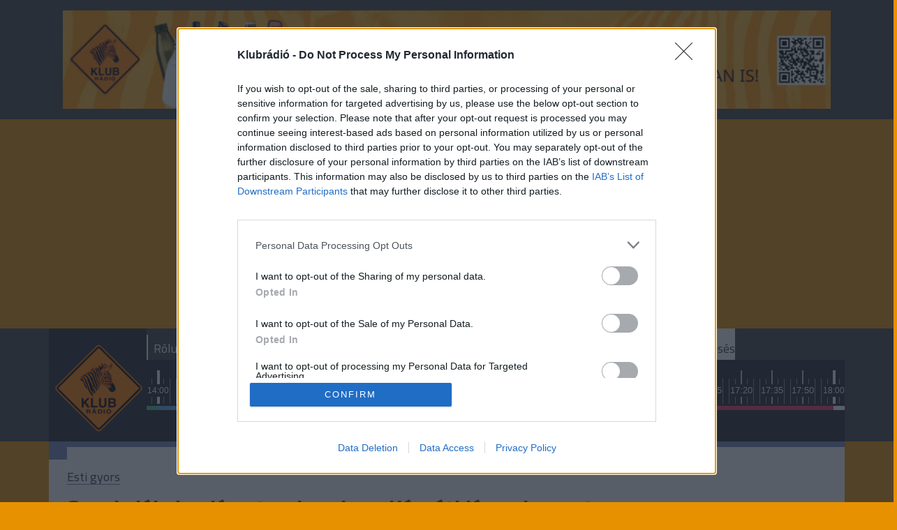

--- FILE ---
content_type: text/html; charset=UTF-8
request_url: https://www.klubradio.hu/adasok/szankciok-kaviar-atombomba-karpati-janos-jegyzete-129560
body_size: 22752
content:

<!DOCTYPE html PUBLIC "-//W3C//DTD XHTML 1.0 Transitional//EN" "http://www.w3.org/TR/xhtml1/DTD/xhtml1-transitional.dtd">
<html xmlns="http://www.w3.org/1999/xhtml" xml:lang="hu">
<head>
    <title>Szankci&oacute;k, kavi&aacute;r, atombomba &ndash; K&aacute;rp&aacute;ti J&aacute;nos jegyzete | Klubr&aacute;di&oacute;</title>
<meta charset="utf-8" >
<meta name="robots" content="Index,Follow" >
<meta name="title" content="Szankci&oacute;k, kavi&aacute;r, atombomba &ndash; K&aacute;rp&aacute;ti J&aacute;nos jegyzete | Klubr&aacute;di&oacute;" >
<meta name="keywords" content="Putyin, Joe Biden, orosz-ukr&aacute;n h&aacute;bor&uacute;, kavi&aacute;r, atombomba, atomfegyver" >
<meta name="description" content="A nagy k&eacute;rd&eacute;s az, hol van az a pont, amelyen Putyin hatalma megrend&uuml;l." >
<meta property="og:title" content="Szankci&oacute;k, kavi&aacute;r, atombomba &ndash; K&aacute;rp&aacute;ti J&aacute;nos jegyzete" >
<meta property="og:description" content="A nagy k&eacute;rd&eacute;s az, hol van az a pont, amelyen Putyin hatalma megrend&uuml;l." >
<meta property="og:image" content="https://www.klubradio.hu/data/articles/129/1295/article-129560/putkaviar_focuspointcut_6001000115669389204545x314100018974358974359.jpg?key=NWEzNTIyOTA2ZGE4NGFjMjU4ZTBmNGQ4ZjkwMTJiODliNGRmYWFlMjE0MjUwNWVlODllODkyMzgwYTNhOGEwZQ==" >
<meta property="og:site_name" content="NetrixLabs.com" >
<meta property="og:type" content="article" >
<meta property="og:url" content="https://www.klubradio.hu/adasok/szankciok-kaviar-atombomba-karpati-janos-jegyzete-129560" >
<meta name="author" content="K&aacute;rp&aacute;ti J&aacute;nos/Klubr&aacute;di&oacute;" >
<meta name="twitter:card" content="summary" >
<meta name="twitter:url" content="https://www.klubradio.hu/adasok/szankciok-kaviar-atombomba-karpati-janos-jegyzete-129560" >
<meta name="twitter:title" content="Szankci&amp;oacute;k, kavi&amp;aacute;r, atombomba &amp;ndash; K&amp;aacute;rp&amp;aacute;ti J&amp;aacute;nos jegyzete" >
<meta name="twitter:description" content="A nagy k&amp;eacute;rd&amp;eacute;s az, hol van az a pont, amelyen Putyin hatalma megrend&amp;uuml;l." >
<meta name="twitter:image" content="https://www.klubradio.hu//data/articles/129/1295/article-129560/putkaviar_fill_300x300.jpg?key=NzQ3NDA3YmM2MjRlMjJmMzBmMmMxYTZmY2IyMzVjYmI4M2ZlZmE5NWQxYTExYWI4NzgxOGQ0ZTU3M2IzOTc3Yw==" >
<link rel="publisher" href="https://plus.google.com/u/0/104819768779065634464/about" >

    <meta http-equiv="content-type" content="text/html; charset=utf-8" />
    <meta name="viewport" content="width=device-width, initial-scale=1">

    
    <link rel="stylesheet" href="/static/frontend/bootstrap/dist/css/bootstrap.min.css">
    <link rel="icon" type="image/png" href="/favicon.png" />


    <!--[if IE 8]>
    <link type="text/css" href="/static/css/ie.css" rel="stylesheet">
    <![endif]-->
    <link type="text/css" rel="stylesheet" href="/static/frontend/css/jquery-ui-1.10.4.custom.min.css">
    <link type="text/css" rel="stylesheet" href="/static/css/focuspoint.css?v=1762856214">
    <link type="text/css" href="/static/css/site.css?v=1762856214" rel="stylesheet" />
    <link type="text/css" href="/static/frontend/css/font-awesome.css?v=1762856214" rel="stylesheet" />
    <link rel="stylesheet" type="text/css" href="/static/frontend/css/hangtar.css?v=1762856214">
        <link type="text/css" href="/static/css/article.css?v=1762856214" rel="stylesheet" />
        
    <script type="text/javascript" src="/static/frontend/js/jquery-2.2.4.min.js?v=1762856214"></script>
    <script type="text/javascript" src="/static/frontend/js/jquery-ui-1.10.4.custom.js?v=1762856214"></script>
    <script type="text/javascript" src="/static/frontend/js/datepicker-hu.js?v=1762856214"></script>
    
    <!--[if lt IE 9]>
        <![endif]-->

    <!-- Google tag (gtag.js) --> <script async src="https://www.googletagmanager.com/gtag/js?id=G-32TL6696N1"></script> <script> window.dataLayer = window.dataLayer || []; function gtag(){dataLayer.push(arguments);} gtag('js', new Date()); gtag('config', 'G-32TL6696N1'); </script>

    <!-- InMobi Choice. Consent Manager Tag v3.0 (for TCF 2.2) -->

<script type="text/javascript" async=true>

(function() {

  var host = 'www.klubradio.hu';

  var element = document.createElement('script');

  var firstScript = document.getElementsByTagName('script')[0];

  var url = 'https://cmp.inmobi.com'

    .concat('/choice/', 'pP_b4qZ0Ew9-g', '/', host, '/choice.js?tag_version=V3');

  var uspTries = 0;

  var uspTriesLimit = 3;

  element.async = true;

  element.type = 'text/javascript';

  element.src = url;

 

  firstScript.parentNode.insertBefore(element, firstScript);

 

  function makeStub() {

    var TCF_LOCATOR_NAME = '__tcfapiLocator';

    var queue = [];

    var win = window;

    var cmpFrame;

 

    function addFrame() {

      var doc = win.document;

      var otherCMP = !!(win.frames[TCF_LOCATOR_NAME]);

 

      if (!otherCMP) {

        if (doc.body) {

          var iframe = doc.createElement('iframe');

 

          iframe.style.cssText = 'display:none';

          iframe.name = TCF_LOCATOR_NAME;

          doc.body.appendChild(iframe);

        } else {

          setTimeout(addFrame, 5);

        }

      }

      return !otherCMP;

    }

 

    function tcfAPIHandler() {

      var gdprApplies;

      var args = arguments;

 

      if (!args.length) {

        return queue;

      } else if (args[0] === 'setGdprApplies') {

        if (

          args.length > 3 &&

          args[2] === 2 &&

          typeof args[3] === 'boolean'

        ) {

          gdprApplies = args[3];

          if (typeof args[2] === 'function') {

            args[2]('set', true);

          }

        }

      } else if (args[0] === 'ping') {

        var retr = {

          gdprApplies: gdprApplies,

          cmpLoaded: false,

          cmpStatus: 'stub'

        };

 

        if (typeof args[2] === 'function') {

          args[2](retr);

        }

      } else {

        if(args[0] === 'init' && typeof args[3] === 'object') {

          args[3] = Object.assign(args[3], { tag_version: 'V3' });

        }

        queue.push(args);

      }

    }

 

    function postMessageEventHandler(event) {

      var msgIsString = typeof event.data === 'string';

      var json = {};

 

      try {

        if (msgIsString) {

          json = JSON.parse(event.data);

        } else {

          json = event.data;

        }

      } catch (ignore) {}

 

      var payload = json.__tcfapiCall;

 

      if (payload) {

        window.__tcfapi(

          payload.command,

          payload.version,

          function(retValue, success) {

            var returnMsg = {

              __tcfapiReturn: {

                returnValue: retValue,

                success: success,

                callId: payload.callId

              }

            };

            if (msgIsString) {

              returnMsg = JSON.stringify(returnMsg);

            }

            if (event && event.source && event.source.postMessage) {

              event.source.postMessage(returnMsg, '*');

            }

          },

          payload.parameter

        );

      }

    }

 

    while (win) {

      try {

        if (win.frames[TCF_LOCATOR_NAME]) {

          cmpFrame = win;

          break;

        }

      } catch (ignore) {}

 

      if (win === window.top) {

        break;

      }

      win = win.parent;

    }

    if (!cmpFrame) {

      addFrame();

      win.__tcfapi = tcfAPIHandler;

      win.addEventListener('message', postMessageEventHandler, false);

    }

  };

 

  makeStub();

 

  function makeGppStub() {

    const CMP_ID = 10;

    const SUPPORTED_APIS = [

      '2:tcfeuv2',

      '6:uspv1',

      '7:usnatv1',

      '8:usca',

      '9:usvav1',

      '10:uscov1',

      '11:usutv1',

      '12:usctv1'

    ];

 

    window.__gpp_addFrame = function (n) {

      if (!window.frames[n]) {

        if (document.body) {

          var i = document.createElement("iframe");

          i.style.cssText = "display:none";

          i.name = n;

          document.body.appendChild(i);

        } else {

          window.setTimeout(window.__gpp_addFrame, 10, n);

        }

      }

    };

    window.__gpp_stub = function () {

      var b = arguments;

      __gpp.queue = __gpp.queue || [];

      __gpp.events = __gpp.events || [];

 

      if (!b.length || (b.length == 1 && b[0] == "queue")) {

        return __gpp.queue;

      }

 

      if (b.length == 1 && b[0] == "events") {

        return __gpp.events;

      }

 

      var cmd = b[0];

      var clb = b.length > 1 ? b[1] : null;

      var par = b.length > 2 ? b[2] : null;

      if (cmd === "ping") {

        clb(

          {

            gppVersion: "1.1", // must be “Version.Subversion”, current: “1.1”

            cmpStatus: "stub", // possible values: stub, loading, loaded, error

            cmpDisplayStatus: "hidden", // possible values: hidden, visible, disabled

            signalStatus: "not ready", // possible values: not ready, ready

            supportedAPIs: SUPPORTED_APIS, // list of supported APIs

            cmpId: CMP_ID, // IAB assigned CMP ID, may be 0 during stub/loading

            sectionList: [],

            applicableSections: [-1],

            gppString: "",

            parsedSections: {},

          },

          true

        );

      } else if (cmd === "addEventListener") {

        if (!("lastId" in __gpp)) {

          __gpp.lastId = 0;

        }

        __gpp.lastId++;

        var lnr = __gpp.lastId;

        __gpp.events.push({

          id: lnr,

          callback: clb,

          parameter: par,

        });

        clb(

          {

            eventName: "listenerRegistered",

            listenerId: lnr, // Registered ID of the listener

            data: true, // positive signal

            pingData: {

              gppVersion: "1.1", // must be “Version.Subversion”, current: “1.1”

              cmpStatus: "stub", // possible values: stub, loading, loaded, error

              cmpDisplayStatus: "hidden", // possible values: hidden, visible, disabled

              signalStatus: "not ready", // possible values: not ready, ready

              supportedAPIs: SUPPORTED_APIS, // list of supported APIs

              cmpId: CMP_ID, // list of supported APIs

              sectionList: [],

              applicableSections: [-1],

              gppString: "",

              parsedSections: {},

            },

          },

          true

        );

      } else if (cmd === "removeEventListener") {

        var success = false;

        for (var i = 0; i < __gpp.events.length; i++) {

          if (__gpp.events[i].id == par) {

            __gpp.events.splice(i, 1);

            success = true;

            break;

          }

        }

        clb(

          {

            eventName: "listenerRemoved",

            listenerId: par, // Registered ID of the listener

            data: success, // status info

            pingData: {

              gppVersion: "1.1", // must be “Version.Subversion”, current: “1.1”

              cmpStatus: "stub", // possible values: stub, loading, loaded, error

              cmpDisplayStatus: "hidden", // possible values: hidden, visible, disabled

              signalStatus: "not ready", // possible values: not ready, ready

              supportedAPIs: SUPPORTED_APIS, // list of supported APIs

              cmpId: CMP_ID, // CMP ID

              sectionList: [],

              applicableSections: [-1],

              gppString: "",

              parsedSections: {},

            },

          },

          true

        );

      } else if (cmd === "hasSection") {

        clb(false, true);

      } else if (cmd === "getSection" || cmd === "getField") {

        clb(null, true);

      }

      //queue all other commands

      else {

        __gpp.queue.push([].slice.apply(b));

      }

    };

    window.__gpp_msghandler = function (event) {

      var msgIsString = typeof event.data === "string";

      try {

        var json = msgIsString ? JSON.parse(event.data) : event.data;

      } catch (e) {

        var json = null;

      }

      if (typeof json === "object" && json !== null && "__gppCall" in json) {

        var i = json.__gppCall;

        window.__gpp(

          i.command,

          function (retValue, success) {

            var returnMsg = {

              __gppReturn: {

                returnValue: retValue,

                success: success,

                callId: i.callId,

              },

            };

            event.source.postMessage(msgIsString ? JSON.stringify(returnMsg) : returnMsg, "*");

          },

          "parameter" in i ? i.parameter : null,

          "version" in i ? i.version : "1.1"

        );

      }

    };

    if (!("__gpp" in window) || typeof window.__gpp !== "function") {

      window.__gpp = window.__gpp_stub;

      window.addEventListener("message", window.__gpp_msghandler, false);

      window.__gpp_addFrame("__gppLocator");

    }

  };

 

  makeGppStub();

 

  var uspStubFunction = function() {

    var arg = arguments;

    if (typeof window.__uspapi !== uspStubFunction) {

      setTimeout(function() {

        if (typeof window.__uspapi !== 'undefined') {

          window.__uspapi.apply(window.__uspapi, arg);

        }

      }, 500);

    }

  };

 

  var checkIfUspIsReady = function() {

    uspTries++;

    if (window.__uspapi === uspStubFunction && uspTries < uspTriesLimit) {

      console.warn('USP is not accessible');

    } else {

      clearInterval(uspInterval);

    }

  };

 

  if (typeof window.__uspapi === 'undefined') {

    window.__uspapi = uspStubFunction;

    var uspInterval = setInterval(checkIfUspIsReady, 6000);

  }

})();

</script>

<!-- End InMobi Choice. Consent Manager Tag v3.0 (for TCF 2.2) -->

    <!-- Facebook Pixel Code -->
    <script>
    !function(f,b,e,v,n,t,s)
    {if(f.fbq)return;n=f.fbq=function(){n.callMethod?
    n.callMethod.apply(n,arguments):n.queue.push(arguments)};
    if(!f._fbq)f._fbq=n;n.push=n;n.loaded=!0;n.version='2.0';
    n.queue=[];t=b.createElement(e);t.async=!0;
    t.src=v;s=b.getElementsByTagName(e)[0];
    s.parentNode.insertBefore(t,s)}(window, document,'script',
    'https://connect.facebook.net/en_US/fbevents.js');
    fbq('init', '402311697471411');
    fbq('track', 'PageView');
    </script>
    <noscript><img height="1" width="1" style="display:none"
    src="https://www.facebook.com/tr?id=402311697471411&ev=PageView&noscript=1"
    /></noscript>
    <!-- End Facebook Pixel Code -->   

    
    <script type="application/bannerData" id="adData"> 
    { 
    "url" : "/adasok/szankciok-kaviar-atombomba-karpati-janos-jegyzete-129560", 
    "uid" : "129560", 
    "pageType" : "article", 
    "keywords" : ["Putyin","Joe Biden","orosz-ukr\u00e1n h\u00e1bor\u00fa","kavi\u00e1r","atombomba","atomfegyver"], 
    "category" : "Adások", 
    "adult" : 0, 
    "gSens" : 0,
    "noads" : 0,
    "locked" : 0 
    } 
    </script> 





<script async src="https://pagead2.googlesyndication.com/pagead/js/adsbygoogle.js?client=ca-pub-6181406939819653" crossorigin="anonymous"></script>

<link type="text/css" href="/data/modules/css/Galeriak/Frontend/galeria_cikkoldal.css?v=1768920244" rel="stylesheet" />
<link type="text/css" href="/data/modules/css/Galeriak/Frontend/galeria_ajanlo.css?v=1762856214" rel="stylesheet" />

<link rel="stylesheet" href="/data/modules/css/Galeriak/Frontend/galeria_ajanlo.css?t=1762856214" />
<link rel="stylesheet" href="/data/modules/css/Cikk/Frontend/cikk_oldal.css?t=1762856214" />

</head>
<body class="article-page" itemscope itemtype="http://schema.org/Article"><div><link rel="stylesheet" href="https://www.klubradio.hu/data/Bannerek/KR_RB.css" />
<div class="reps_bann_fejben">
<a href="https://www.klubradio.hu/adasok/mar-a-klubradiot-is-tamogathatjak-a-repontokon-153028" target="_blank">
<img src="https://www.klubradio.hu/data/Bannerek/repont-banner.gif" alt="Köszönjük, hogy támogatják a Klubrádiót" />
</a>
</div></div><div><script type="javascript">
if(window.location.href == "https://www.klubradio.hu/adasok/fideszes-lap-lejarato-cikke-nyoman-lett-ongyilkos-a-hodmezovasarhelyi-rendorkapitany-marki-zay-peter-155445") {
    document.querySelector("div.reps_bann_fejben").style="display: none;";
	document.querySelector("div.container div.content-container").style = "display: none;";
}
</script></div><header class="slotHeader">
    <div class="container">
        <div class="logo">
            <a href="/"><img src="/static/frontend/imgs/KR-clean-logo.png" alt="Klubrádió" style="margin-bottom: 12px;height: 127px;"></a>
        </div>
        <div class="nav-wrapper">
            <div class="mobile-nav d-xl-none">
                <a href="#"><span class="fa fa-bars fa-2x"></span></a>
            </div>
            <nav class="d-none d-xl-block">
                                    <a href="/musorvezetok" class="blue main-nav-menu-item" >
                        Rólunk                    </a>
                                    <a href="/musorok" class="red main-nav-menu-item" >
                        Műsoraink                    </a>
                                    <a href="/archivum" class="yellow main-nav-menu-item" >
                        Archívum                    </a>
                                    <a href="/musorrend" class="orange main-nav-menu-item" >
                        Műsorrend                    </a>
                                    <a href="/tamogatas" class="orange main-nav-menu-item" >
                        Támogatás                    </a>
                                    <a href="https://www.twitch.tv/klubradio" class=" main-nav-menu-item" target="_blank">
                        Twitch Élő                    </a>
                                    <a href="https://zebradio.klubradio.hu/" class=" main-nav-menu-item" >
                        Zebrádió                    </a>
                                <a href="http://klubradio.hu/adas?hanganyag_id=live" class="live-stream highlight"><span class="fa fa-play"></span>Élőben <strong>most</strong></a>
                <a href="/kereses" class="highlight search">Keresés</a>
            </nav>
            <a href="https://stream.klubradio.hu:8443" target="_blank" class="live-stream-mobile"><span class="fa fa-play"></span>Élőben <strong>most</strong></a>
            <div class="timeline">
                <input type="hidden" name="" id="current_time" value="2026-01-20 15:44:04">
                <ul>
                                                <li class="musor_start "><span>10:05</span></li>
                                                                        <li class=" "><span>10:20</span></li>
                                                                        <li class=" "><span>10:35</span></li>
                                                                        <li class=" "><span>10:50</span></li>
                                                                        <li class=" "><span>11:05</span></li>
                                                                        <li class=" "><span>11:20</span></li>
                                                                        <li class=" "><span>11:35</span></li>
                                                                        <li class=" "><span>11:50</span></li>
                                                                        <li class="musor_start round-time"><span>12:00</span></li>
                                                                        <li class=" "><span>12:05</span></li>
                                                                        <li class=" "><span>12:10</span></li>
                                                                        <li class="musor_start "><span>12:15</span></li>
                                                                        <li class=" "><span>12:20</span></li>
                                                                        <li class=" "><span>12:25</span></li>
                                                                        <li class=" "><span>12:30</span></li>
                                                                        <li class=" "><span>12:35</span></li>
                                                                        <li class=" "><span>12:40</span></li>
                                                                        <li class=" "><span>12:45</span></li>
                                                                        <li class=" "><span>12:50</span></li>
                                                                        <li class="musor_start round-time"><span>13:00</span></li>
                                                                        <li class=" "><span>13:10</span></li>
                                                                        <li class=" "><span>13:20</span></li>
                                                                        <li class=" "><span>13:30</span></li>
                                                                        <li class=" "><span>13:40</span></li>
                                                                        <li class=" "><span>13:50</span></li>
                                                                        <li class="musor_start round-time"><span>14:00</span></li>
                                                                        <li class=" "><span>14:10</span></li>
                                                                        <li class=" "><span>14:20</span></li>
                                                                        <li class=" "><span>14:30</span></li>
                                                                        <li class=" "><span>14:40</span></li>
                                                                        <li class=" "><span>14:50</span></li>
                                                                        <li class="musor_start round-time"><span>15:00</span></li>
                                                                        <li class=" "><span>15:10</span></li>
                                                                        <li class=" "><span>15:20</span></li>
                                                                        <li class=" "><span>15:30</span></li>
                                                                        <li class=" "><span>15:40</span></li>
                                                                        <li class="selected not_in_line current_time" style="--data-color: #d86f0e">
                                <span class="horizontal-line"></span>
                                <span><span class="dark-background"></span><span class="time-display">15:44</span></span>
                            </li>
                                                    <li class=" "><span>15:50</span></li>
                                                                        <li class="musor_start round-time"><span>16:00</span></li>
                                                                        <li class="musor_start "><span>16:05</span></li>
                                                                        <li class=" "><span>16:20</span></li>
                                                                        <li class=" "><span>16:35</span></li>
                                                                        <li class=" "><span>16:50</span></li>
                                                                        <li class=" "><span>17:05</span></li>
                                                                        <li class=" "><span>17:20</span></li>
                                                                        <li class=" "><span>17:35</span></li>
                                                                        <li class=" "><span>17:50</span></li>
                                                                        <li class="musor_start round-time"><span>18:00</span></li>
                                                                        <li class=" "><span>18:05</span></li>
                                                                        <li class=" "><span>18:10</span></li>
                                                                        <li class="musor_start "><span>18:15</span></li>
                                                                        <li class=" "><span>18:20</span></li>
                                                                        <li class=" "><span>18:25</span></li>
                                                                        <li class=" "><span>18:30</span></li>
                                                                        <li class=" "><span>18:35</span></li>
                                                                        <li class=" "><span>18:40</span></li>
                                                                        <li class=" "><span>18:45</span></li>
                                                                        <li class=" "><span>18:50</span></li>
                                                                        <li class="musor_start round-time"><span>19:00</span></li>
                                                                        <li class=" "><span>19:10</span></li>
                                                                        <li class=" "><span>19:20</span></li>
                                                                        <li class=" "><span>19:30</span></li>
                                                                        <li class=" "><span>19:40</span></li>
                                                                        <li class=" "><span>19:50</span></li>
                                                                                        <li class="musor_line musor_39" data-musor="53_1005" style="--data-color: #fbff00" ></li>    
                                        <li class="musor_line musor_40" data-musor="3_1200" style="--data-color: #fdfdfd" ></li>    
                                        <li class="musor_line musor_41" data-musor="91_1215" style="--data-color: #9477b1" ></li>    
                                        <li class="musor_line musor_42" data-musor="24_1300" style="--data-color: #57bc83" ></li>    
                                        <li class="musor_line musor_43" data-musor="157_1400" style="--data-color: #66adf0" ></li>    
                                        <li class="musor_line musor_44" data-musor="261_1500" style="--data-color: #d86f0e" ></li>    
                                        <li class="musor_line musor_45" data-musor="3_1600" style="--data-color: #fdfdfd" ></li>    
                                        <li class="musor_line musor_46" data-musor="34_1605" style="--data-color: #ee3a5e" ></li>    
                                        <li class="musor_line musor_47" data-musor="3_1800" style="--data-color: #fdfdfd" ></li>    
                                        <li class="musor_line musor_48" data-musor="14_1815" style="--data-color: #7682bc" ></li>    
                                        <li class="musor_line musor_49" data-musor="46_1900" style="--data-color: #a2f46c" ></li>    
                            
                </ul>
            </div>
            <ul class="on-show">
                <li data-musor="157_1400" style="--data-color: #66adf0" ><a href="/musorok/kulcsrakesz-157">Kulcsrakész</a></li>
                <li data-musor="261_1500" style="--data-color: #d86f0e" ><a href="/musorok/soskaramella-vonzasok-es-valasztasok-261">Sóskaramella</a></li>
                <li data-musor="3_1600" style="--data-color: #fdfdfd" ><a href="/musorok/a-lenyeg-3">A lényeg</a></li>
                <li class="next-new" data-musor="34_1605" style="--data-color: #ee3a5e" ><a href="/musorok/megbeszeljuk-34">Megbeszéljük...</a></li>
                <li class="next-new" data-musor="3_1800" style="--data-color: #fdfdfd" ><a href="/musorok/a-lenyeg-3">A lényeg</a></li>
                <li class="next-new" data-musor="14_1815" style="--data-color: #7682bc" ><a href="/musorok/esti-gyors-14">Esti gyors</a></li>
            </ul>
        </div>
    </div>
</header><div class="main"><div class="container "><script>
    function getCookie(cookieName) {
        let cookie = {};
        document.cookie.split(';').forEach(function(el) {
            let [key,value] = el.split('=');
            cookie[key.trim()] = value;
        });
        return cookie[cookieName];
    }
</script>
<article style="--data-color: #7682bc;" >
                <div class="article-content">
                            <a href="/musorok/esti-gyors-14" class="article-musor-cim">Esti gyors</a>
            
            
            <h1>
                <strong>Szankciók, kaviár, atombomba – Kárpáti János jegyzete</strong>            </h1>
                            <h4>
                    29/09/2022 18:03                </h4>
                                
                            <h4 style="padding-left:5px"> | Szerző: Kárpáti János/Klubrádió</h4>                                     

            <div class="content-container">
                 
                    <div class="lead">
                                                <p>A nagy kérdés az, hol van az a pont, amelyen Putyin hatalma megrendül.</p>                    </div>
                                

                                <div class="addthis_inline_share_toolbox" style="text-align: right;margin-top: 15px;margin-bottom: 15px;"></div>
                <!-- Go to www.addthis.com/dashboard to customize your tools -->
                <script type="text/javascript" src="//s7.addthis.com/js/300/addthis_widget.js#pubid=ra-59c5310aec767dee"></script>

                <div class="content slotArticle">
                    <p><div class="cikkblock fleft"><div class="audio-player-embed-container">
        <img src="/static/frontend/imgs/audio_header2.png">
        <div class="audio-player-background">
            <div class="audio-player-embed">
                                    <div class="audio-player-left focuspoint"  data-focus-x="0" data-focus-y="0" data-focus-w="791" data-focus-h="1024">
                        <img src="/data/karpatijanosIVN4055kicsi_focuspoint_160x160.jpg">
                    </div>
                                <div class="audio-player-right ">
                    <div class="audio-player-top new_window">
                        <button class="play-pause"><i class="fa fa-play"></i></button>
                                                    <div class="play-new-window" data-hangid="28002">
                                <span class="play-in-new-before"></span>
                                <button class="play-in-new"><i class="fa fa-play"></i><span>Új ablakban</span></button>
                                <span class="play-in-new-after"></span>
                            </div>
                                                                            <button class="download"><i class="fa fa-download"></i></button>
                                                <div class="volume-close">
                            <span class="play-in-new-before"></span>
                            <button class="volume-on-off">
                                <i class="fa fa-volume-up"></i>
                                <div class="volume-slider">
                                    <div class="max-volume">
                                        <div class="current-volume"></div>
                                    </div>
                                </div>
                            </button>
                            <span class="play-in-new-after"></span>
                        </div>
                        <span class="top">2022. szeptember 29.</span>
                        <span class="botom">Esti gyors-részlet (2022.09.29. Kárpáti János jegyzete)</span>
                    </div>
                    <div class="audio-player-middle">
                        <div class="duration ">02:09</div>
                        <div class="currentTime">00:00</div>
                        <svg preserveAspectRatio="none" xmlns="http://www.w3.org/2000/svg"
                             xmlns:xlink="http://www.w3.org/1999/xlink" viewbox="0 0 1098 90" data-waveform="0.0006954387063160539,0.04507008194923401,0.17039422690868378,0.1555546373128891,0.13500618934631348,0.07869382202625275,0.08516807854175568,0.09353960305452347,0.12073029577732086,0.10744637250900269,0.09863313287496567,0.06694678217172623,0.11777514219284058,0.06621340662240982,0.06549528241157532,0.05692877992987633,0.16300523281097412,0.11492171883583069,0.11182324588298798,0.0975000411272049,0.08133178949356079,0.043568581342697144,0.14778202772140503,0.15675663948059082,0.11778315901756287,0.11291464418172836,0.10342933237552643,0.07928269356489182,0.07340361177921295,0.11023836582899094,0.060522813349962234,0.010774561204016209,0.0030183210037648678,0.127898707985878,0.10345838963985443,0.040501706302165985,0.09805736690759659,0.09601088613271713,0.11015501618385315,0.0950821116566658,0.07087825983762741,0.015713287517428398,0.10548631846904755,0.07659386843442917,0.06662773340940475,0.029897185042500496,0.005205817520618439,0.006918251980096102,0.008174629881978035,0.03620810806751251,0.17039647698402405,0.14805912971496582,0.09950841218233109,0.08388324081897736,0.10203388333320618,0.07814303785562515,0.08341456204652786,0.06237649917602539,0.09979400783777237,0.05997313931584358,0.07628981024026871,0.06629927456378937,0.10142713040113449,0.15748260915279388,0.15446431934833527,0.07461303472518921,0.1395750492811203,0.09935218095779419,0.11449088156223297,0.054830051958560944,0.12039801478385925,0.07363484054803848,0.1009194478392601,0.1074516698718071,0.11503836512565613,0.12588295340538025,0.1272415965795517,0.1011803075671196,0.1059713289141655,0.08584830909967422,0.09347275644540787,0.0741574615240097,0.00942892488092184,0.00686615239828825,0.011893682181835175,0.008749165572226048,0.11497750878334045,0.11530223488807678,0.18478122353553772,0.11515899002552032,0.12222132831811905,0.10069916397333145,0.07575216144323349,0.11669273674488068,0.10662488639354706,0.09448646754026413,0.09876787662506104,0.08419839292764664,0.119819775223732,0.08691346645355225,0.09976030141115189,0.011261231265962124,0.012905467301607132,0.07681919634342194,0.1392238438129425,0.1625840663909912,0.1945386379957199,0.1747419536113739,0.13894084095954895,0.13908185064792633,0.09698604047298431,0.126102477312088,0.08475780487060547,0.1032693162560463,0.10664822161197662,0.10933049023151398,0.08360052853822708,0.15354304015636444,0.1347358226776123,0.13366162776947021,0.12449536472558975,0.14672575891017914,0.12941765785217285,0.12064280360937119,0.09108449518680573,0.04646577686071396,0.10710351914167404,0.12582051753997803,0.009270919486880302,0.014099614694714546,0.007933675311505795,0.12646561861038208,0.06098386272788048,0.1067221462726593,0.12722347676753998,0.15965893864631653,0.13685563206672668,0.12922675907611847,0.06205754354596138,0.13272692263126373,0.1437959372997284,0.06544932723045349,0.13296595215797424,0.12027690559625626,0.09232310205698013,0.14908891916275024,0.08438018709421158,0.07723059505224228,0.07372907549142838,0.07262159138917923,0.10487528890371323,0.08287285268306732,0.05532193183898926,0.08168009668588638,0.0961180031299591,0.08485244959592819,0.11952422559261322,0.07856645435094833,0.037283800542354584,0.008260706439614296,0.006652527023106813,0.0005624289042316377,0.0033184250351041555,0.013642411679029465,0.009477256797254086,0.08721359074115753,0.12067180871963501,0.07807354629039764,0.10819139331579208,0.08474902808666229,0.15743117034435272,0.05085257813334465,0.11543522030115128,0.09425508230924606,0.16217587888240814,0.11386027187108994,0.1230831891298294,0.056944020092487335,0.015378866344690323,0.02000720612704754,0.16855664551258087,0.11130940169095993,0.1617400050163269,0.13144515454769135,0.12556160986423492,0.11607979983091354,0.030293887481093407,0.09806325286626816,0.1173417940735817,0.08846861124038696,0.1237570121884346,0.1083398088812828,0.11108572781085968,0.11718211323022842,0.08469906449317932,0.06472118198871613,0.09348957240581512,0.12932004034519196,0.12102293968200684,0.09256449341773987,0.07934229075908661,0.0959416925907135,0.09469437599182129,0.09318454563617706,0.11059067398309708,0.02510886825621128,0.05970568582415581,0.07222376763820648,0.031534913927316666,0.1536502093076706,0.12515754997730255,0.09270138293504715,0.07708011567592621,0.09486303478479385,0.09042129665613174,0.12155749648809433,0.08188454061746597,0.10542696714401245,0.016254175454378128,0.017557822167873383,0.00803925096988678,0.11682706326246262,0.11671169102191925,0.08297256380319595,0.06436825543642044,0.08339149504899979,0.11839449405670166,0.12371046096086502,0.08374321460723877,0.07634377479553223,0.05886954069137573,0.009562022052705288,0.009110184386372566,0.07880795747041702,0.17386318743228912,0.0673898383975029,0.11500369012355804,0.1437150239944458,0.11643178015947342,0.12413499504327774,0.03213503211736679,0.12050940096378326,0.139052152633667,0.17353136837482452,0.03684018924832344,0.09764698147773743,0.08422848582267761,0.1310907006263733,0.03047192096710205,0.1271306723356247,0.11231101304292679,0.10959500074386597,0.09531481564044952,0.060030799359083176,0.12412865459918976,0.11260946094989777,0.02979234792292118,0.070766381919384,0.04773464426398277,0.007980640046298504,0.01395587157458067,0.008001767098903656,0.15996605157852173,0.13977229595184326,0.15952946245670319,0.17782287299633026,0.09108123928308487,0.1393917202949524,0.15845239162445068,0.046805642545223236,0.13726277649402618,0.0490238256752491,0.09936041384935379,0.0728926882147789,0.07157254964113235,0.08960313349962234,0.09723895788192749,0.0873032882809639,0.11130756139755249,0.15533068776130676,0.13324816524982452,0.07964096963405609,0.01602734625339508,0.007685006130486727,0.12559543550014496,0.16719546914100647,0.14126816391944885,0.12043305486440659,0.12815254926681519,0.09812601655721664,0.09518569707870483,0.09773768484592438,0.020853808149695396,0.12656112015247345,0.12726327776908875,0.15486828982830048,0.037988513708114624,0.11917280405759811,0.08404405415058136,0.07798932492733002,0.028122756630182266,0.03778848424553871,0.0023556265514343977,0.0004721010336652398,0.002037259517237544,0.008152666501700878,0.010799679905176163,0.012058005668222904,0.18665720522403717,0.1283738613128662,0.0828242376446724,0.10984282940626144,0.11547400802373886,0.08086370676755905,0.08378047496080399,0.08103370666503906,0.1291489154100418,0.1390705555677414,0.05784398689866066,0.11526481807231903,0.10480724275112152,0.12771952152252197,0.11460687220096588,0.10192830860614777,0.09930182993412018,0.13268883526325226,0.09184820204973221,0.12026636302471161,0.08720161020755768,0.023526709526777267,0.10227328538894653,0.10498107224702835,0.028354864567518234,0.17568671703338623,0.0907026082277298,0.1906084567308426,0.10861103236675262,0.02459350973367691,0.09238392114639282,0.12103523313999176,0.09499076753854752,0.07632637023925781,0.03938804939389229,0.08493227511644363,0.04544805362820625,0.11333678662776947,0.06192241981625557,0.11099264025688171,0.1302635818719864,0.0903509259223938,0.0153925446793437,0.019258631393313408,0.009945349767804146,0.10331225395202637,0.14079418778419495,0.010079978965222836,0.15204916894435883,0.030597303062677383,0.14598877727985382,0.1080508604645729,0.05264808237552643,0.08971130102872849,0.14974237978458405,0.05977918580174446,0.10171204805374146,0.05526728555560112,0.022401751950383186,0.10830256342887878,0.12831124663352966,0.11180751025676727,0.1057051420211792,0.14848631620407104,0.1551990509033203,0.04405830800533295,0.009095198474824429,0.014889213256537914,0.017275797203183174,0.1618349254131317,0.08890759944915771,0.10809478163719177,0.08172289282083511,0.1523275077342987,0.11994044482707977,0.10296597331762314,0.03612624481320381,0.12628169357776642,0.12297544628381729,0.16707585752010345,0.1170496940612793,0.09824629127979279,0.03860372304916382,0.09559722989797592,0.09217803925275803,0.10659517347812653,0.0866692066192627,0.09859739243984222,0.11255276203155518,0.06391476839780807,0.09868830442428589,0.1182611882686615,0.02420007437467575,0.10863290727138519,0.1051144003868103,0.0706276074051857,0.03160574287176132,0.006053658202290535,0.0047103529796004295,0.0097891790792346,0.00905078649520874,0.0022873731795698404,0.07934561371803284,0.1670609563589096,0.022177401930093765,0.1047302633523941,0.15575025975704193,0.1325426995754242,0.11050441861152649,0.0641343891620636,0.08061275631189346,0.11447761952877045,0.09404630213975906,0.14644253253936768,0.07513853907585144,0.07300350069999695,0.09934702515602112,0.045332640409469604,0.09713765978813171,0.12886479496955872,0.03819342330098152,0.17703963816165924,0.04745200276374817,0.016346605494618416,0.010482309386134148,0.0876384899020195,0.14734290540218353,0.02368295006453991,0.1419157236814499,0.04793167486786842,0.12073779106140137,0.12625440955162048,0.14325185120105743,0.14992700517177582,0.07594875246286392,0.08257763087749481,0.11378458887338638,0.05820517987012863,0.12323601543903351,0.10723912715911865,0.06706222146749496,0.1001855656504631,0.012423592619597912,0.08423098921775818,0.09832515567541122,0.11798083037137985,0.15068550407886505,0.15754841268062592,0.1338627189397812,0.03802616894245148,0.09068869799375534,0.08614112436771393,0.09637299180030823,0.05664506554603577,0.014901802875101566,0.015352717600762844,0.014355510473251343,0.19644419848918915,0.08972778171300888,0.08231562376022339,0.15474720299243927,0.1506737917661667,0.1679992824792862,0.09743256866931915,0.19864961504936218,0.11197003722190857,0.10905957221984863,0.10515300929546356,0.04356786608695984,0.12421877682209015,0.10172691196203232,0.09072918444871902,0.118882916867733,0.08895999193191528,0.09187988191843033,0.10963446646928787,0.10402196645736694,0.1082107201218605,0.08349039405584335,0.08036495745182037,0.0950530543923378,0.04638203978538513,0.020728643983602524,0.019372908398509026,0.0035054346080869436,0.0006692925235256553,0.0006250529550015926,0.003607218386605382,0.013093223795294762,0.012703273445367813,0.04248940199613571,0.18764977157115936,0.06154552102088928,0.1063879132270813,0.08774514496326447,0.13321515917778015,0.12530134618282318,0.15024656057357788,0.11356689035892487,0.00554657680913806,0.004263083450496197,0.002448761137202382,0.0499892421066761,0.07720264047384262,0.016393056139349937,0.13811151683330536,0.19669730961322784,0.1269979327917099,0.1126217171549797,0.10893793404102325,0.048698823899030685,0.07255525141954422,0.11511600017547607,0.07822218537330627,0.11783924698829651,0.13506390154361725,0.0811377614736557,0.06885003298521042,0.04512465000152588,0.121764175593853,0.08794108033180237,0.039742667227983475,0.14299537241458893,0.13803386688232422,0.14920851588249207,0.09992013871669769,0.12785744667053223,0.07033371180295944,0.05999116599559784,0.018546154722571373,0.0011122686555609107,0.002533485647290945,0.008241718634963036,0.004547690041363239,0.07621172815561295,0.12671621143817902,0.1500241607427597,0.12271234393119812,0.021790800616145134,0.12481214106082916,0.1060696467757225,0.10058083385229111,0.11229301244020462,0.1275324523448944,0.14865891635417938,0.11481636762619019,0.08862566202878952,0.15812964737415314,0.07193373143672943,0.057565584778785706,0.1314210146665573,0.0596301443874836,0.044857971370220184,0.09225599467754364,0.13765543699264526,0.0216616690158844,0.12311843037605286,0.09773655980825424,0.10544750839471817,0.13967707753181458,0.07800503820180893,0.09032955020666122,0.0885915458202362,0.10831687599420547,0.11464877426624298,0.1245519295334816,0.1355891078710556,0.09260141849517822,0.11027408391237259,0.014910944737493992,0.010873783379793167,0.0640023797750473,0.09307434409856796,0.1633695513010025,0.07971319556236267,0.1480260193347931,0.13989154994487762,0.10955476015806198,0.08689652383327484,0.15078294277191162,0.10318376123905182,0.0885101705789566,0.025059226900339127,0.039740655571222305,0.012694282457232475,0.013599083758890629,0.007473269943147898,0.01560821570456028,0.11158334463834763,0.06979881227016449,0.11885391920804977,0.14029094576835632,0.024066003039479256,0.06177205964922905,0.09964149445295334,0.08393067121505737,0.09056270867586136,0.026285910978913307,0.07720480114221573,0.11244340986013412,0.06837451457977295,0.13734722137451172,0.07722586393356323,0.10046421736478806,0.058424681425094604,0.13647255301475525,0.12316332012414932,0.09514042735099792,0.10434770584106445,0.10270761698484421,0.011301983147859573,0.1329810470342636,0.1047377958893776,0.16466936469078064,0.10129751265048981,0.059632252901792526,0.10144409537315369,0.013810040429234505,0.08976759761571884,0.10767094790935516,0.09414632618427277,0.06334516406059265,0.09749774634838104,0.08973094820976257,0.07168056070804596,0.12222567945718765,0.040045976638793945,0.04223981127142906,0.008417477831244469,0.01628442108631134,0.006607500370591879,0.17257912456989288,0.11649809032678604,0.10698619484901428,0.0741603896021843,0.07926177978515625,0.07419325411319733,0.1342845857143402,0.03779834881424904,0.01357440184801817,0.08572787046432495,0.06537637859582901,0.1118055209517479,0.1193191409111023,0.11529146879911423,0.043501902371644974,0.09944070875644684,0.06755923479795456,0.03639320656657219,0.015699254348874092,0.004854193422943354,0.008174032904207706,0.004216070286929607,0.003209720365703106,0.04836687818169594,0.1168864294886589,0.12436552345752716,0.02587684616446495,0.10972854495048523,0.08580517023801804,0.14326995611190796,0.08748027682304382,0.11849485337734222,0.09886985272169113,0.13136093318462372,0.0970371887087822,0.04098992794752121,0.15727221965789795,0.05025489628314972,0.05707855150103569,0.08334824442863464,0.11779729276895523,0.10076097398996353,0.08156400918960571,0.10738459974527359,0.12003173679113388,0.10991566628217697,0.10127164423465729,0.0967637449502945,0.1085728332400322,0.09260496497154236,0.0749017521739006,0.013796093873679638,0.01152969803661108,0.017861435189843178,0.14880762994289398,0.1209375336766243,0.06968715786933899,0.13406701385974884,0.1164437085390091,0.16383734345436096,0.14062263071537018,0.15400640666484833,0.05493849515914917,0.12735721468925476,0.07005701214075089,0.13529330492019653,0.06371089816093445,0.056930989027023315,0.09727829694747925,0.08277527242898941,0.0494937039911747,0.09709613770246506,0.1082424446940422,0.09120160341262817,0.054794345051050186,0.06550640612840652,0.08571746945381165,0.03448059409856796,0.01045018807053566,0.008405419066548347,0.099144347012043,0.10942132025957108,0.06685921549797058,0.12680062651634216,0.11599455028772354,0.13169372081756592,0.10543827712535858,0.019062208011746407,0.0575588196516037,0.04221257567405701,0.08111176639795303,0.08462395519018173,0.02202417328953743,0.016338488087058067,0.008457809686660767,0.10528570413589478,0.07534908503293991,0.14693066477775574,0.16168564558029175,0.07282871752977371,0.03716640919446945,0.11268767714500427,0.1017146185040474,0.10561150312423706,0.08824539929628372,0.06577844172716141,0.1100541204214096,0.13138575851917267,0.14167360961437225,0.105564184486866,0.08379465341567993,0.10073312371969223,0.09301413595676422,0.10461920499801636,0.1497524231672287,0.1248495951294899,0.0923808291554451,0.08754536509513855,0.10889548063278198,0.10973402112722397,0.06926978379487991,0.17217423021793365,0.14936402440071106,0.1062108725309372,0.1352868229150772,0.01276253443211317,0.01359394658356905,0.0043814945966005325,0.031139889732003212,0.15313881635665894,0.1117665097117424,0.13751766085624695,0.15345360338687897,0.09583519399166107,0.10304994881153107,0.10013460367918015,0.11635643988847733,0.06947778165340424,0.08262870460748672,0.03977673500776291,0.12890619039535522,0.11690284311771393,0.051415640860795975,0.006493621505796909,0.06441262364387512,0.15091219544410706,0.10080893337726593,0.09326719492673874,0.11475326865911484,0.1083206757903099,0.11669980734586716,0.09216247498989105,0.07196272164583206,0.0711565911769867,0.05410733073949814,0.009368838742375374,0.002071422291919589,0.0008869771263562143,0.0021835353691130877,0.008370094001293182,0.012598018161952496,0.02719622105360031,0.14406350255012512,0.15535978972911835,0.1434401422739029,0.08667447417974472,0.18611030280590057,0.1330544352531433,0.1902862936258316,0.0963921844959259,0.05604624003171921,0.10175015032291412,0.04353410750627518,0.1352817714214325,0.13568101823329926,0.14050346612930298,0.13847848773002625,0.13379545509815216,0.09452999383211136,0.09314494580030441,0.08322880417108536,0.06410424411296844,0.12462557852268219,0.12896528840065002,0.047604288905858994,0.10652922093868256,0.07473388314247131,0.15250074863433838,0.0914222002029419,0.05432797223329544,0.08927415311336517,0.005386115983128548,0.006950076669454575,0.005061172414571047,0.08316579461097717,0.12431461364030838,0.1305030733346939,0.11705061793327332,0.1373675912618637,0.1440291851758957,0.11338907480239868,0.10298974812030792,0.052480146288871765,0.07859643548727036,0.10267172753810883,0.09397467225790024,0.05509815737605095,0.06651289761066437,0.050922345370054245,0.05156349390745163,0.069819875061512,0.008681208826601505,0.003815238829702139,0.004451550543308258,0.005473446566611528,0.0012991013936698437,0.06688960641622543,0.030440853908658028,0.10693040490150452,0.04942340776324272,0.07041614502668381,0.10324162989854813,0.09897022694349289,0.09162871539592743,0.08881888538599014,0.08295252174139023,0.09277694672346115,0.09467931091785431,0.05551256984472275,0.11814480274915695,0.05854935944080353,0.06167544797062874,0.07437156140804291,0.04652802273631096,0.0336688831448555,0.05695692449808121,0.028410829603672028,0.002738113049417734,0.006230572238564491,0.0095667764544487,0.007003233768045902,0.06252683699131012,0.11659879237413406,0.13522449135780334,0.16097356379032135,0.10919781774282455,0.08707874268293381,0.09638851881027222,0.1554187834262848,0.11296337842941284,0.13871696591377258,0.10932726413011551,0.10907336324453354,0.10325108468532562,0.10182914137840271,0.10819100588560104,0.08971504122018814,0.06437745690345764,0.07493157684803009,0.10237149149179459,0.09554281830787659,0.13012124598026276,0.14162150025367737,0.05920654907822609,0.009446622803807259,0.009601463563740253,0.015258981846272945,0.08544091880321503,0.07707250863313675,0.13607946038246155,0.1281808763742447,0.10700205713510513,0.1078822910785675,0.1095825731754303,0.094779372215271,0.1334916353225708,0.1159394308924675,0.11112011224031448,0.16512992978096008,0.1185145154595375,0.1519082635641098,0.07134059071540833,0.02869216725230217,0.12761171162128448,0.11114518344402313,0.07819691300392151,0.1421390026807785,0.12206839770078659,0.05087723582983017,0.09130273014307022,0.13420413434505463,0.1109582781791687,0.039969343692064285,0.010521273128688335,0.005547879729419947,0.10752846300601959,0.1572447121143341,0.10665711015462875,0.16247190535068512,0.1363925337791443,0.0755041092634201,0.058654021471738815,0.07189566642045975,0.11703971773386002,0.12497811764478683,0.11403309553861618,0.13851332664489746,0.13350173830986023,0.06112517789006233,0.06400491297245026,0.01690787263214588,0.05051812902092934,0.08065792173147202,0.0016828683437779546,0.0026498453225940466,0.002458231756463647,0.002219211542978883,0.001458517974242568,0.08244285732507706,0.11527978628873825,0.0635620653629303,0.07228140532970428,0.09801354259252548,0.11641594767570496,0.10982552915811539,0.07073462009429932,0.03414827957749367,0.09376710653305054,0.02937411703169346,0.08804964274168015,0.03210406377911568,0.12025728076696396,0.08380382508039474,0.08454903960227966,0.05040862411260605,0.053178586065769196,0.09398302435874939,0.09858772903680801,0.13901622593402863,0.047275360673666,0.10081901401281357,0.1493901163339615,0.12712767720222473,0.013707147911190987,0.00856255553662777,0.01831037737429142,0.16718368232250214,0.12787500023841858,0.12983034551143646,0.09595856815576553,0.1715904027223587,0.13535456359386444,0.10868167132139206,0.055187877267599106,0.10534121841192245,0.09465990215539932,0.04024600237607956,0.08406009525060654,0.10998687148094177,0.13359391689300537,0.12900231778621674,0.10987140983343124,0.11900023370981216,0.08122584223747253,0.06637657433748245,0.09436265379190445,0.05506235733628273,0.08537841588258743,0.08560194075107574,0.07075531035661697,0.13078512251377106,0.03181927651166916,0.1355445235967636,0.09433019161224365,0.058517687022686005,0.007376141380518675,0.010001737624406815,0.010450351051986217,0.04203188046813011,0.16324688494205475,0.13594293594360352,0.08486099541187286,0.04168915003538132,0.11194103956222534,0.007950241677463055,0.0028016013093292713,0.08706831187009811,0.03576767444610596,0.08102748543024063,0.06739998608827591,0.09339360892772675,0.14143361151218414,0.13900208473205566,0.02982909418642521,0.10472628474235535,0.05348946154117584,0.08697877824306488,0.03276107460260391,0.1105661615729332,0.11569853127002716,0.11344818025827408,0.08041078597307205,0.11398771405220032,0.07354850322008133,0.06328240036964417,0.06239974871277809,0.11511635035276413,0.09842418879270554,0.021508794277906418,0.13659986853599548,0.11482901871204376,0.12774862349033356,0.04757009819149971,0.07834947109222412,0.08841720223426819,0.0318102166056633,0.0777718722820282,0.0773712769150734,0.05527705326676369,0.009865211322903633,0.0025685483124107122,0.004022072069346905,0.0025443844497203827,0.002561090048402548,0.0006334323552437127,0.14291833341121674,0.1284836381673813,0.0826181098818779,0.060794614255428314,0.11041659861803055,0.14261403679847717,0.09882266819477081,0.013603124767541885,0.09380482137203217,0.022898759692907333,0.0848655253648758,0.07164144515991211,0.11926663666963577,0.08111552149057388,0.08450888097286224,0.06022809445858002,0.06752020120620728,0.005297772586345673,0.006232988554984331,0.0029771027620881796,0.11323923617601395,0.1964467316865921,0.09802456200122833,0.07535843551158905,0.034996386617422104,0.08604035526514053,0.029000703245401382,0.05806503817439079,0.04563764110207558,0.0410846509039402,0.02244042418897152,0.003133178921416402,0.0008239078451879323,0.00035924569237977266">
                            <linearGradient id="Gradient" x1="0" x2="0" y1="0" y2="1">
                                <stop offset="0%" stop-color="white"/>
                                <stop offset="90%" stop-color="white" stop-opacity="0.75"/>
                                <stop offset="100%" stop-color="white" stop-opacity="0"/>
                            </linearGradient>
                            <mask id="Mask">
                                <path fill="url(#Gradient)"/>
                            </mask>
                            <rect id="progress" mask="url(#Mask)" x="0" y="0" width="0" height="100"
                                  fill="rgb(231, 145, 0)"/>
                            <rect id="remaining" mask="url(#Mask)" x="0" y="0" width="1098" height="100"
                                  fill="rgb(51, 51, 51)"/>
                        </svg>
                        <audio controls data-id="28002" data-date="20220929">
                            <source src="/data/hanganyagok/2022/9/29/egy_jegyzet_220929.mp3" type="audio/mpeg">
                        </audio>
                                            </div>
                    <div class="audio-player-bottom"> </div>
                </div>
            </div>
        </div>
        <img src="/static/frontend/imgs/audio_footer.png">
    </div></div><br />Idősebbek még emlékezhetnek arra a német tévésorozatra, hogy <em>Nem kell mindig kaviár</em>. E bölcs megállapítás most az Európai Bizottság részéről is elhangzott. Legújabb szankciós csomagjában az Unió végrehajtó testülete javasolja egyebek közt ennek az orosz luxusínyencségnek a behozatali tilalmát.</p><p><div class="cikkblock fcenter" align="center"><div style="padding-bottom: 56.25%; position: relative;"><iframe width="100%" height="100%" src="https://www.youtube.com/embed/79ATKFn22GA" frameborder="0" allow="accelerometer; autoplay; encrypted-media; gyroscope; picture-in-picture; fullscreen"  style="position: absolute; top: 0px; left: 0px; width: 100%; height: 100%;" data-dashlane-frameid="3983"><small>YouTube embedding powered by <a href="https://embed.tube">embed.tube</a></small></iframe></div></div></p><p>Korábban úgy volt, hogy a szén-, majd az Orbán Viktor és társai által részlegesen megfúrt olajembargó után a gáz kerül sorra, de aztán gyorsan kiderült, hogy az teljesen esélytelen, hiszen Európa nem képes még megszabadulni az orosz energiától való függéstől. Így aztán számos más, makrogazdasági szempontból többé vagy kevésbé fontos termék export-, illetve importtilalma mellett most utolérheti a végzet a legendás orosz kaviárt. A kétkezi oroszok persze nem fognak ezentúl exportból visszamaradt Belugát kenni a vajaskenyérre – Kína például boldogan felvásárolja majd a készletet.</p><p>A nagy kérdés az, hol van az a pont, amelyen Putyin hatalma megrendül. Az ember – nem csak az orosz ember – sok mindent kibír, és kényszerhelyzetben meglehetősen találékony. Állítólag háztartási gépekből szerelik ki a hiánycikké vált mikrochipet, hogy beépítsék katonai eszközökbe. Hány okos hűtőszekrény kibelezése árán lehet feltuningolni a buta cirkáló rakétát? Nem tudom, nem értek hozzá, de annak a közhelynek az igazságáról mélyen meg vagyok győződve, hogy a sarokba szorított vad mindennél veszélyesebb.</p><p>Egy ideig még lehet azt mondani, hogy az orosz elnök csak blöfföl, úgyse meri bevetni az atomfegyvert. A pókerjátszma egyre kockázatosabb. Ha Putyin netán mégis ehhez az eszközhöz nyúlna, akkor a válaszlépés ügyében már nem Kijev, hanem Washington lenne illetékes. Ezért aztán lehet, hogy egy Biden-Putyin találkozó ma már nem azt jelentené, hogy a Nyugat hátba döfi Ukrajnát, hanem azt, hogy hatástalanítják az egész világot fenyegető gyújtószerkezetet.</p><p><em>Kárpáti János jegyzete a 2022. szeptember 29-i Esti gyorsban hangzott el.</em></p><h4 class="" style="text-align: center;"><strong>Ne hagyja, hogy a Klubrádió elhallgasson! Támogassa a szabad hangot! Kattintson!</strong></h4><h4 class="" style="text-align: center;"><strong><em></em></strong><div class="cikkblock fcenter" align="center"><a href="https://www.klubradio.hu/adasok/klubradio-tars-a-tulelesben-129277
" target="_blank"><img src="https://www.klubradio.hu/data/Bannerek/TA_MOGATOM.gif" alt=„Támogassa a Klubrádiót!“>
</div></div><em><strong></em></strong></h4>                </div>

                                

                

            </div>
        </div>

        
        
            <div id="related-articles" class="article-list">
                <div class="">
                    <div class="row list low-padding">

                        <div class="col-md-3">
                <article style="--data-color: #fdfdfd;">
                                            <a href="/hirek/berlusconi-putyint-belekenyszeritettek-a-haboruba-129427" class="img-wrapper focuspoint"  data-focus-x="0" data-focus-y="0" data-focus-w="2000" data-focus-h="1333">
                            <img src="/static/frontend/imgs/transparent.png" class="horizontal" data-ready=0 data-src="/data/articles/128/1285/article-128504/D_MTI20191010072_focuspoint_278x193.jpg" alt="Berlusconi: Putyint belekényszerítették a háborúba">
                        </a>
                                                    
                        <div class="article-content article-page-list">
                                                        <h3><a href="/hirek/berlusconi-putyint-belekenyszeritettek-a-haboruba-129427"><strong>Berlusconi:</strong> Putyint belekényszerítették a háborúba</a></h3>
                            <h4><a href="/hirek/berlusconi-putyint-belekenyszeritettek-a-haboruba-129427">2022. szeptember 23. <span class="text-lg">13:07</span></a></h4>
                            <div class="lead">
                                                            </div>
                        </div>
                    </article>
            </div>
                    <div class="col-md-3">
                <article style="--data-color: #fdfdfd;">
                                            <a href="/hirek/eszak-koreatol-vesz-raketakat-es-tuzersegi-lovedekeket-oroszorszag-128965" class="img-wrapper focuspoint"  data-focus-x="0" data-focus-y="0" data-focus-w="2000" data-focus-h="1276">
                            <img src="/static/frontend/imgs/transparent.png" class="horizontal" data-ready=0 data-src="/data/articles/125/1259/article-125908/K_EPA20220427056_focuspoint_278x193.jpg" alt="Észak-Koreától vesz rakétákat és tüzérségi lövedékeket Oroszország">
                        </a>
                                                    
                        <div class="article-content article-page-list">
                                                        <h3><a href="/hirek/eszak-koreatol-vesz-raketakat-es-tuzersegi-lovedekeket-oroszorszag-128965"><strong>Észak-Koreától</strong> vesz rakétákat és tüzérségi lövedékeket Oroszország</a></h3>
                            <h4><a href="/hirek/eszak-koreatol-vesz-raketakat-es-tuzersegi-lovedekeket-oroszorszag-128965">2022. szeptember 06. <span class="text-lg">14:57</span></a></h4>
                            <div class="lead">
                                                            </div>
                        </div>
                    </article>
            </div>
                    <div class="col-md-3">
                <article style="--data-color: #fdfdfd;">
                                            <a href="/hirek/kreml-szovivo-az-ukrajnai-hadmuvelet-addig-folytatodik-amig-az-eredetileg-kituzott-celokat-el-nem-erjuk-129125" class="img-wrapper focuspoint"  data-focus-x="0" data-focus-y="0" data-focus-w="1314" data-focus-h="841">
                            <img src="/static/frontend/imgs/transparent.png" class="horizontal" data-ready=0 data-src="/data/Dmitrij_Peszkov_focuspoint_278x193.jpg" alt="Kreml szóvivő: Az ukrajnai hadművelet addig folytatódik, amíg az eredetileg kitűzött célokat el nem érjük ">
                        </a>
                                                    
                        <div class="article-content article-page-list">
                                                        <h3><a href="/hirek/kreml-szovivo-az-ukrajnai-hadmuvelet-addig-folytatodik-amig-az-eredetileg-kituzott-celokat-el-nem-erjuk-129125"><strong>Kreml</strong> szóvivő: Az ukrajnai hadművelet addig folytatódik, amíg az eredetileg kitűzött célokat el nem érjük </a></h3>
                            <h4><a href="/hirek/kreml-szovivo-az-ukrajnai-hadmuvelet-addig-folytatodik-amig-az-eredetileg-kituzott-celokat-el-nem-erjuk-129125">2022. szeptember 12. <span class="text-lg">15:22</span></a></h4>
                            <div class="lead">
                                                            </div>
                        </div>
                    </article>
            </div>
                    <div class="col-md-3">
                <article style="--data-color: #d4d4b5;">
                                            <a href="/adasok/pletser-tamas-europa-5-even-belul-levalhat-az-orosz-gazrol-128779" class="img-wrapper focuspoint"  data-focus-x="0" data-focus-y="0" data-focus-w="926" data-focus-h="926">
                            <img src="/static/frontend/imgs/transparent.png" class="horizontal" data-ready=0 data-src="/data/228826_433257160043887_1647694587_n_focuspoint_278x193.jpg" alt="Pletser Tamás: Európa 5 éven belül leválhat az orosz gázról">
                        </a>
                                                    
                        <div class="article-content article-page-list">
                                                        <h3><a href="/adasok/pletser-tamas-europa-5-even-belul-levalhat-az-orosz-gazrol-128779"><strong>Pletser</strong> Tamás: Európa 5 éven belül leválhat az orosz gázról</a></h3>
                            <h4><a href="/adasok/pletser-tamas-europa-5-even-belul-levalhat-az-orosz-gazrol-128779">2022. augusztus 30. <span class="text-lg">14:19</span></a></h4>
                            <div class="lead">
                                                            </div>
                        </div>
                    </article>
            </div>
                        </div>
            </div>
        </div>
            </article><div></div><div></div></div><footer>
    <div class="container">
        <nav>
                        <a href="/egyeb/impresszum-106326">Impresszum</a>
                        <a href="/egyeb/elerhetosegunk-106327">Elérhetőségünk</a>
                        <a href="/egyeb/kereskedelmi-ajanlat-106329">Kereskedelmi ajánlat</a>
                        <a href="https://zebradio.klubradio.hu/">Zebrádió</a>
                        <a href="/egyeb/adatvedelmi-nyilatkozat-106332">Adatvédelem</a>
                        <a href="javascript:window.__tcfapi('displayConsentUi', 2, function() {} );">Sütibeállítások</a>
                        <a href="/atallas">Klubrádió másképp</a>
                        <a href="https://play.google.com/store/apps/details?id=com.smartherd.klubradio">Android app</a>
                    </nav>
    </div>
</footer></div><script type="text/javascript" src="/static/frontend/bootstrap/assets/js/vendor/popper.min.js?v=1762856214"></script>
<script type="text/javascript" src="/static/frontend/js/admin.js?v=1762856214"></script>
<script type="text/javascript" src="/static/frontend/js/profiler.js?v=1762856214"></script>
<script type="text/javascript" src="/static/js/jquery.browser.min.js?v=1762856214"></script>
<script type="text/javascript" src="/static/frontend/bootstrap/dist/js/bootstrap.js?v=1762856214"></script>
<script type="text/javascript" src="/static/frontend/js/jquery.validate.min.js?v=1762856214"></script>
<script type="text/javascript" src="/static/frontend/js/jquery.focuspoint.js?v=1762856214"></script>
<script type="text/javascript" src="/static/js/focuspoint.js?v=1762856214"></script>
<script type="text/javascript" src="/static/frontend/js/hangtar.js?v=1762856214"></script>
<script type="text/javascript" src="/static/js/site.js?v=1762856214"></script>
<script type="text/javascript" src="/static/frontend/js/image-loader.js?v=1762856214"></script>
<script type="text/javascript" src="/data/modules/js/Galeriak/Frontend/galeria_cikkoldal.js?v=1768920244"></script>

<script type="text/javascript" src="/data/modules/js/Galeriak/Frontend/galeria_ajanlo.js?t=1762856214"></script>

    <!-- komment -->

    <script type="text/javascript" src="/static/frontend/js/header.js?v=1762856214"></script>

	<script>
        window.dataLayer = window.dataLayer || [];
        function gtag(){dataLayer.push(arguments);}
        gtag('consent', 'default', {
            'ad_user_data': 'denied',
            'ad_personalization': 'denied',
            'ad_storage': 'denied',
            'analytics_storage': 'denied',
            'wait_for_update': 500,
        });
        gtag('js', new Date());
        gtag('config', 'G-32TL6696N1');
    </script>

    <script>
        window.need_consent = window.need_consent || [];

        window.need_consent.push({
            script: function() {
            gtag('consent', 'update', {
                ad_user_data: 'granted',
                ad_personalization: 'granted',
                ad_storage: 'granted',
                analytics_storage: 'granted'
            });
            }
        });

        window.need_consent.push({
            attr: [
            {
                key: 'defer',
                value: true
            },
            {
                key: 'crossorigin',
                value: 'anonymous'
            },
            {
                key: 'src',
                value: 'https://www.googletagmanager.com/gtag/js?id=G-32TL6696N1'
            }
            ]
        });

    </script>
    

	<script type="text/javascript">
        function gdpr_run_trackings() {
            if(window.need_consent) {
                window.need_consent.forEach(item => { 
                    if(item.attr) {
                        let script = document.createElement('script');

                        item.attr.forEach(attr => {
                            script[attr.key] = attr.value;
                        });

                        document.head.appendChild(script);
                    } else if(item.script) {
                        item.script();
                    }
                });
            }
        }

        function wait_for_tcloaded() {
            window.__tcfapi('addEventListener', 2, function(tcData, listenerSuccess) {
                if (listenerSuccess) {
                    if (tcData.eventStatus === 'useractioncomplete' || tcData.eventStatus ===
                    'tcloaded') {
                        if(Object.keys(tcData.purpose.consents).length > 0) {
                            gdpr_run_trackings();
                        }
                    }
                }
            });
        }

        function check_tcfapi_is_ready() { 
            if (typeof __tcfapi !== 'undefined') { 
                wait_for_tcloaded();
            } else { 
                setTimeout(check_tcfapi_is_ready, 500); 
            }
        }

        check_tcfapi_is_ready();
    </script>
    </body>
</html>

--- FILE ---
content_type: text/html; charset=utf-8
request_url: https://www.google.com/recaptcha/api2/aframe
body_size: 267
content:
<!DOCTYPE HTML><html><head><meta http-equiv="content-type" content="text/html; charset=UTF-8"></head><body><script nonce="wlu-Eh8P2Bwr6V-O-FVBmw">/** Anti-fraud and anti-abuse applications only. See google.com/recaptcha */ try{var clients={'sodar':'https://pagead2.googlesyndication.com/pagead/sodar?'};window.addEventListener("message",function(a){try{if(a.source===window.parent){var b=JSON.parse(a.data);var c=clients[b['id']];if(c){var d=document.createElement('img');d.src=c+b['params']+'&rc='+(localStorage.getItem("rc::a")?sessionStorage.getItem("rc::b"):"");window.document.body.appendChild(d);sessionStorage.setItem("rc::e",parseInt(sessionStorage.getItem("rc::e")||0)+1);localStorage.setItem("rc::h",'1768920249284');}}}catch(b){}});window.parent.postMessage("_grecaptcha_ready", "*");}catch(b){}</script></body></html>